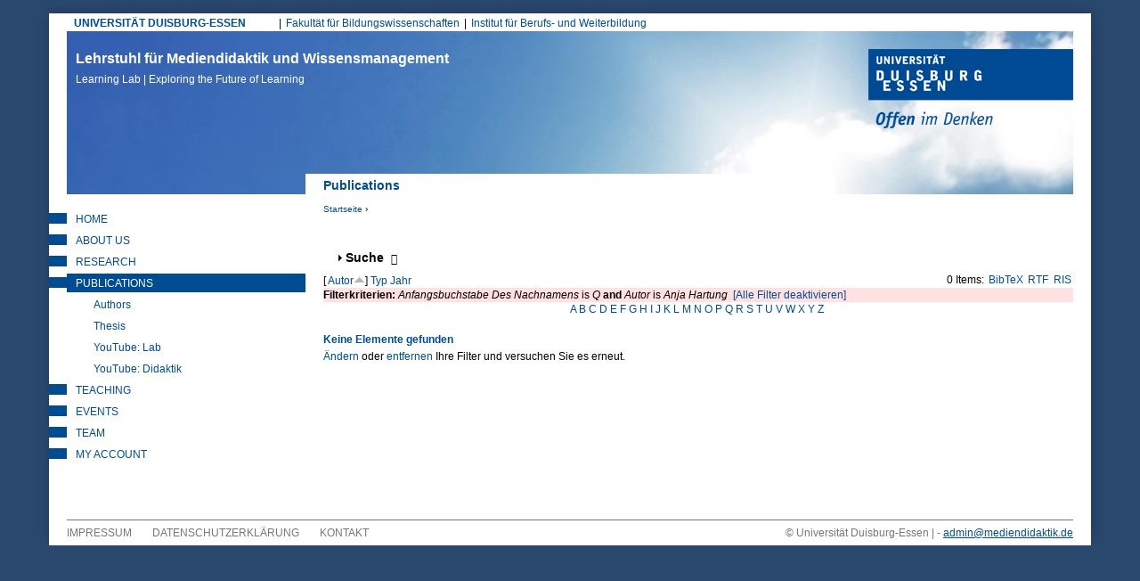

--- FILE ---
content_type: text/html; charset=utf-8
request_url: https://learninglab.uni-due.de/biblio?page=2&s=author&f%5Bag%5D=Q&f%5Bauthor%5D=961&o=asc
body_size: 21603
content:
<!DOCTYPE html PUBLIC "-//W3C//DTD XHTML+RDFa 1.0//EN"
  "http://www.w3.org/MarkUp/DTD/xhtml-rdfa-1.dtd">
<html xmlns="http://www.w3.org/1999/xhtml" xml:lang="de" version="XHTML+RDFa 1.0" dir="ltr"
  xmlns:content="http://purl.org/rss/1.0/modules/content/"
  xmlns:dc="http://purl.org/dc/terms/"
  xmlns:foaf="http://xmlns.com/foaf/0.1/"
  xmlns:og="http://ogp.me/ns#"
  xmlns:rdfs="http://www.w3.org/2000/01/rdf-schema#"
  xmlns:sioc="http://rdfs.org/sioc/ns#"
  xmlns:sioct="http://rdfs.org/sioc/types#"
  xmlns:skos="http://www.w3.org/2004/02/skos/core#"
  xmlns:xsd="http://www.w3.org/2001/XMLSchema#">

<head profile="http://www.w3.org/1999/xhtml/vocab">
  <meta http-equiv="Content-Type" content="text/html; charset=utf-8" />
<meta name="google-site-verification" content="lgtCJnNvMTHsMpssJ6YENjSYgcMFmVrgNWIrAIn0hPE" />
<meta name="author" content="Universitaet Duisburg-Essen, LearningLab" />
<meta name="keywords" content="elearning, e-learning, blended learning, didaktik, mediendidaktik, online-campus, online-lernen, fernstudium, leadership, lerninnovation" />
<meta name="robots" content="noarchive" />
<meta name="Generator" content="Drupal 7 (http://drupal.org)" />
<link rel="shortcut icon" href="https://learninglab.uni-due.de/profiles/medida/themes/ude/favicon.ico" type="image/vnd.microsoft.icon" />
<link rel="apple-touch-icon" sizes="180x180" href="/profiles/medida/themes/ude/favicon/apple-touch-icon.png" />
<link rel="icon" type="image/png" sizes="32x32" href="/profiles/medida/themes/ude/favicon/favicon-32x32.png" />
<link rel="icon" type="image/png" sizes="16x16" href="/profiles/medida/themes/ude/favicon/favicon-16x16.png" />
<meta name="msapplication-TileColor" content="#2a486e" />
<meta name="msapplication-TileImage" content="/profiles/medida/themes/ude/favicon/ms-icon-144x144.png" />
<meta name="theme-color" content="#2a486e" />
<meta name="MobileOptimized" content="width" />
<meta name="mobile-web-app-capable" content="yes" />
<meta name="apple-mobile-web-app-capable" content="yes" />
<meta name="HandheldFriendly" content="true" />
<meta name="viewport" content="width=device-width, initial-scale=1" />
<meta name="msapplication-config" content="/browserconfig.xml" />
<link rel="manifest" href="/profiles/medida/themes/ude/manifest.json" />
<link rel="mask-icon" href="/profiles/medida/themes/ude/favicon/safari-pinned-tab.svg" color="#2a486e" />
  <title>Publications  | Lehrstuhl für Mediendidaktik und Wissensmanagement</title>
  <link type="text/css" rel="stylesheet" href="https://learninglab.uni-due.de/sites/default/files/css/css_xE-rWrJf-fncB6ztZfd2huxqgxu4WO-qwma6Xer30m4.css" media="all" />
<link type="text/css" rel="stylesheet" href="https://learninglab.uni-due.de/sites/default/files/css/css_sHQgtxT1djmNYacaCnmdAxfbl9ToFuEURA8TLxrdyO8.css" media="all" />
<link type="text/css" rel="stylesheet" href="https://learninglab.uni-due.de/sites/default/files/css/css_FwTMR6Ps4FQTBOoThD80l2HwLewIuUVrIquU9GrqZqE.css" media="all" />
<link type="text/css" rel="stylesheet" href="https://learninglab.uni-due.de/sites/default/files/css/css_b-Oxe_wJeUHlQ0GvAr5Qt5sKoIm6DPqnH9SJDUZhSrU.css" media="all" />
<link type="text/css" rel="stylesheet" href="https://learninglab.uni-due.de/sites/default/files/css/css_z6EMdTncpXFruSo0agaMfTQdwQatOqj-oxTjORPvU00.css" media="print" />

<!--[if lte IE 7]>
<link type="text/css" rel="stylesheet" href="https://learninglab.uni-due.de/sites/default/files/css/css_B6fUHSjVyR6KRc_nLW1tK2G-r4gOSsQu6LaMuQ-5Pzk.css" media="all" />
<![endif]-->

<!--[if lte IE 6]>
<link type="text/css" rel="stylesheet" href="https://learninglab.uni-due.de/sites/default/files/css/css_Cvp3Uz5pzr-68pp5kT-TNFpx7Vrad1AwuINqBnquuzw.css" media="all" />
<![endif]-->
  <script type="text/javascript" src="https://learninglab.uni-due.de/sites/default/files/js/js_pTA6geK2jzzMJqLhqHk0rrD9u1vN1P1J_BC-7zCbIbM.js"></script>
<script type="text/javascript" src="https://learninglab.uni-due.de/sites/default/files/js/js_KCd8rbJYUruV1tRJnh4um34UYvyhlrSVCPR1jNko2h8.js"></script>
<script type="text/javascript" src="https://learninglab.uni-due.de/sites/default/files/js/js_h5rDSYLnUp7HzINNWPhx1g9twKqDHrb1whIv5RTuXJk.js"></script>
<script type="text/javascript" src="https://learninglab.uni-due.de/sites/default/files/js/js_QmfcR6WZnD-8fwa5NvJRkmkL-CWW2C5w7Obd02xWB-c.js"></script>
<script type="text/javascript" src="https://learninglab.uni-due.de/sites/default/files/js/js_LHOURbGRYHFJlQQa5pwHxsPF4cXX9Cahs9xcNqHV4Ns.js"></script>
<script type="text/javascript">
<!--//--><![CDATA[//><!--
jQuery.extend(Drupal.settings, {"basePath":"\/","pathPrefix":"","setHasJsCookie":0,"ajaxPageState":{"theme":"ude","theme_token":"HxGuzlb7ngfgLkyYlW_Oprfybgwc3FyHz47-V-tVSx0","js":{"sites\/all\/modules\/jquery_update\/replace\/jquery\/1.10\/jquery.min.js":1,"misc\/jquery-extend-3.4.0.js":1,"misc\/jquery-html-prefilter-3.5.0-backport.js":1,"misc\/jquery.once.js":1,"misc\/drupal.js":1,"misc\/form.js":1,"profiles\/medida\/modules\/drowl_util_headroomjs\/drowl_util_headroomjs.js":1,"public:\/\/languages\/de_1N8wfU_lV56HnFKXvAIYUd_9C-WOxZwGD4DPgBiCWj0.js":1,"sites\/all\/libraries\/colorbox\/jquery.colorbox-min.js":1,"sites\/all\/modules\/colorbox\/js\/colorbox.js":1,"sites\/all\/modules\/colorbox\/styles\/default\/colorbox_style.js":1,"sites\/all\/modules\/colorbox\/js\/colorbox_load.js":1,"sites\/all\/modules\/colorbox\/js\/colorbox_inline.js":1,"profiles\/medida\/libraries\/headroomjs\/headroom.min.js":1,"profiles\/medida\/libraries\/headroomjs\/jQuery.headroom.min.js":1,"misc\/collapse.js":1,"profiles\/medida\/themes\/ude\/..\/..\/libraries\/jquery.matchheight.js\/dist\/jquery.matchHeight-min.js":1,"profiles\/medida\/themes\/ude\/js\/custom.functions.min.js":1,"profiles\/medida\/themes\/ude\/js\/custom.init.min.js":1},"css":{"modules\/system\/system.base.css":1,"modules\/system\/system.menus.css":1,"modules\/system\/system.messages.css":1,"modules\/system\/system.theme.css":1,"profiles\/medida\/modules\/drowl_util_headroomjs\/drowl_util_headroomjs.css":1,"modules\/aggregator\/aggregator.css":1,"modules\/book\/book.css":1,"sites\/all\/modules\/calendar\/css\/calendar_multiday.css":1,"modules\/comment\/comment.css":1,"sites\/all\/modules\/date\/date_repeat_field\/date_repeat_field.css":1,"modules\/field\/theme\/field.css":1,"modules\/node\/node.css":1,"modules\/search\/search.css":1,"modules\/user\/user.css":1,"profiles\/medida\/modules\/wrksreg_custom\/wrksreg_custom.css":1,"sites\/all\/modules\/views\/css\/views.css":1,"sites\/all\/modules\/ckeditor\/css\/ckeditor.css":1,"sites\/all\/modules\/media\/modules\/media_wysiwyg\/css\/media_wysiwyg.base.css":1,"sites\/all\/modules\/colorbox\/styles\/default\/colorbox_style.css":1,"sites\/all\/modules\/ctools\/css\/ctools.css":1,"sites\/all\/modules\/rate\/rate.css":1,"sites\/all\/modules\/biblio\/biblio.css":1,"profiles\/medida\/themes\/ude\/css\/html-reset.min.css":1,"profiles\/medida\/themes\/ude\/css\/wireframes.min.css":1,"profiles\/medida\/themes\/ude\/css\/layout.min.css":1,"profiles\/medida\/themes\/ude\/css\/objects.min.css":1,"profiles\/medida\/themes\/ude\/css\/page-backgrounds.min.css":1,"profiles\/medida\/themes\/ude\/css\/tabs.min.css":1,"profiles\/medida\/themes\/ude\/css\/pages.min.css":1,"profiles\/medida\/themes\/ude\/css\/blocks.min.css":1,"profiles\/medida\/themes\/ude\/css\/views-styles.min.css":1,"profiles\/medida\/themes\/ude\/css\/users.min.css":1,"profiles\/medida\/themes\/ude\/css\/nodes.min.css":1,"profiles\/medida\/themes\/ude\/css\/comments.min.css":1,"profiles\/medida\/themes\/ude\/css\/forms.min.css":1,"profiles\/medida\/themes\/ude\/css\/navigation.min.css":1,"profiles\/medida\/themes\/ude\/css\/fields.min.css":1,"profiles\/medida\/themes\/ude\/css\/webform.min.css":1,"profiles\/medida\/themes\/ude\/css\/print.min.css":1,"profiles\/medida\/themes\/ude\/css\/ie7.min.css":1,"profiles\/medida\/themes\/ude\/css\/ie6.min.css":1}},"colorbox":{"opacity":"0.85","current":"{current} von {total}","previous":"\u00ab Zur\u00fcck","next":"Weiter \u00bb","close":"Schlie\u00dfen","maxWidth":"98%","maxHeight":"98%","fixed":true,"mobiledetect":true,"mobiledevicewidth":"480px","file_public_path":"\/sites\/default\/files","specificPagesDefaultValue":"admin*\nimagebrowser*\nimg_assist*\nimce*\nnode\/add\/*\nnode\/*\/edit\nprint\/*\nprintpdf\/*\nsystem\/ajax\nsystem\/ajax\/*"},"drowl_util_headroomjs":{"module_path":"profiles\/medida\/modules\/drowl_util_headroomjs","drowl_util_headroomjs_triggering_element_selector":"#page","drowl_util_headroomjs_separate_region":1,"drowl_util_headroomjs_elements_to_clone_into":"","drowl_util_headroomjs_wrapper_classes":"","drowl_util_headroomjs_path_match_exclude":"admin\/*"},"urlIsAjaxTrusted":{"\/biblio?page=2\u0026s=author\u0026f%5Bag%5D=Q\u0026f%5Bauthor%5D=961\u0026o=asc":true}});
//--><!]]>
</script>
  <link rel="alternate" type="application/rss+xml" title="News from Duisburg Learning Lab (RSS 2.0)" href="http://mediendidaktik.uni-due.de/node/feed" />
</head>
<body class="html not-front not-logged-in one-sidebar sidebar-first page-biblio section-biblio clearfix" >
  <div id="skip-link">
    <a href="#main-menu" class="element-invisible element-focusable">Jump to Navigation</a>
  </div>
    
  <div id="drowl-headroom-wrapper" class="drowl-headroom-wrapper region region-drowl-headroom">
    <div class="region-inner">
    <div id="block-block-93" class="block block-block block--navbar-logo first odd">

      
  <div class="content">
    <a href="/"><img src="/system/files/ll-claim.png" width="350px" /></a>  </div>

</div><!-- /.block -->
<div id="block-block-95" class="block block-block last even">

      
  <div class="content">
    <button type="button" class="webks-offcanvas-trigger" aria-label="toggle menu">
  <span class="ico-seperate ico--menu"></span><span class="btn-label">Menü</span>
</button>  </div>

</div><!-- /.block -->
    </div>
  </div>


<div id="page-wrapper"><div id="page">

  <div id="page-top" class="clearfix">
    <div id="uni-due-link"><a href="http://www.uni-due.de" target="_blank">UNIVERSITÄT DUISBURG-ESSEN</a></div>
    	<h2 class="element-invisible">Hauptmenü</h2><ul id="main-menu" class="links inline clearfix"><li class="menu-7253 first"><a href="https://www.uni-due.de/biwi/" title="Website der Fakultät">Fakultät für Bildungswissenschaften</a></li>
<li class="menu-7255 last"><a href="https://www.uni-due.de/ibw/" title="">Institut für Berufs- und Weiterbildung</a></li>
</ul>      </div>


  <div id="header"><div class="section clearfix">

          <div id="name-and-slogan">
                  <div id="site-name">
            <a href="/" title="Startseite" rel="home">Lehrstuhl für Mediendidaktik und Wissensmanagement<br/><span>Learning Lab | Exploring the Future of Learning <span></a>
          </div>
              </div><!-- /#name-and-slogan -->
    
	    <div id="ude-logo"><a href="http://www.uni-due.de" target="_blank" title="Universität Duisburg-Essen"><img typeof="foaf:Image" src="https://learninglab.uni-due.de/profiles/medida/themes/ude/images/ude-logo.png" alt="Universität Duisburg-Essen" /></a></div>
  </div><!-- /.section -->

	<div id="page-title-wrapper" class="page-title-wrapper row">
    <div class="inner col-md-8 col-md-push-4 col-lg-9 col-lg-push-3">
  	                    <h1 class="title" id="page-title">Publications </h1>
                      </div>
	</div><!-- /#page-title -->

  </div><!-- /#header -->

  <div id="main-wrapper">
    <div id="main" class="row with-navigation">

    <div id="content" class="column col-md-8 col-md-push-4 col-lg-9 col-lg-push-3">

      <div class="section">
        <div class="breadcrumb"><h2 class="element-invisible">Sie sind hier</h2><a href="/">Startseite</a> › </div>        
        
        
                <a id="main-content"></a>

        
        
                          <div class="region region-content clearfix equal-height-container">
    <div id="block-system-main" class="block block-system first last odd">

      
  <div class="content">
    <div id="biblio-header" class="clear-block"><form action="/biblio?page=2&amp;s=author&amp;f%5Bag%5D=Q&amp;f%5Bauthor%5D=961&amp;o=asc" method="post" id="biblio-search-form" accept-charset="UTF-8"><div><fieldset class="collapsible collapsed form-wrapper" id="edit-search-form"><legend><span class="fieldset-legend">Suche</span></legend><div class="fieldset-wrapper"><div class="container-inline biblio-search clear-block"><div class="form-item form-type-textfield form-item-keys">
  <input type="text" id="edit-keys" name="keys" value="" size="25" maxlength="255" class="form-text" />
</div>
<input type="submit" id="edit-submit" name="op" value="find" class="form-submit" /></div><fieldset class="collapsible collapsed form-wrapper" id="edit-filters"><legend><span class="fieldset-legend">Nur Einträge anzeigen mit</span></legend><div class="fieldset-wrapper"><div class="exposed-filters"><div class="clearfix form-wrapper" id="edit-status"><div class="filters form-wrapper" id="edit-filters--2"><div class="form-item form-type-select form-item-author">
  <label for="edit-author">Autor </label>
 <select id="edit-author" name="author" class="form-select"><option value="any" selected="selected">alle</option><option value="517">Abel,  T</option><option value="2167">Abele, Stephan </option><option value="1927">Achenbach, Michaela </option><option value="2015">Ackeren-Mindl, van </option><option value="201">Adamus, Tanja </option><option value="851">Adelsberger,  H</option><option value="1909">Ahmad, Chirine </option><option value="1611">al., et </option><option value="923">Albert,  D</option><option value="2141">Alscher, Pascal </option><option value="1555">Ambos, Elizabeth </option><option value="1643">Anda, C. </option><option value="1497">Andrasch, Matthias </option><option value="1467">Andujar, Alberto </option><option value="1707">Angenent, Holger </option><option value="1883">Anselmann, Sebastian </option><option value="759">Apostolopoulos, Nicolas </option><option value="153">Appelt, Ralf </option><option value="1591">Aretz, Diane </option><option value="1195">Armbruster, A </option><option value="1681">Arnedillo-Sánchez, Inmaculada </option><option value="763">Arnold, Karl-Heinz </option><option value="2103">Arruda, Eucidio P.</option><option value="1245">Aßmann, Sandra </option><option value="1271">Attwell, G. </option><option value="777">Auferkorte-Michaelis, Nicole </option><option value="767">Axster, Felix </option><option value="1881">Bacca-Acosta, Jorge </option><option value="849">Bachmair, Ben </option><option value="1315">Baetge, Caroline </option><option value="893">Baethge,  M</option><option value="1221">Ballhausen, Thomas </option><option value="1219">Barberi, Alessandro </option><option value="641">Barron,  A E</option><option value="627">Bartoluzzi,  S</option><option value="1363">Bastians, Theo </option><option value="1625">Bauer, Rheinhard </option><option value="799">Baumgartner, Peter </option><option value="1069">Beausaert, Simon </option><option value="1615">Beck, Uwe </option><option value="1301">Beck, Eva-Maria </option><option value="1401">Becker, Sara </option><option value="1971">Becker, Christian </option><option value="1173">Becker, Jörg </option><option value="1915">Becker, Michael </option><option value="1357">Bedenlier, Svenja </option><option value="1545">Beinsteiner, Andreas </option><option value="1317">Bendelier, Svenja Mareike</option><option value="729">Berendt,  B</option><option value="1223">Berger, Christian </option><option value="911">Bernd, Müller-Hedrich </option><option value="1691">Bernhard-Skala, Christian </option><option value="1619">Bernhofer, Andreas </option><option value="623">Berroth,  R</option><option value="1105">Bertelsmann-Stiftung, Die </option><option value="1597">Bettinger, Patrick </option><option value="2067">Beyer, Steven </option><option value="107">Bienengräber-Killmann, Ute </option><option value="977">Biermann, Ralf </option><option value="935">Bigl, Benjamin </option><option value="1017">Bijlsma, Lex </option><option value="1109">Bischof, Lukus </option><option value="743">Blees, Ingo </option><option value="553">Bloh, Egon </option><option value="1323">Blümke, Christine </option><option value="843">BMBF, Projektträger Neue Medien Bildung Fachinformation +</option><option value="1869">Bodemer, Daniel </option><option value="1055">Bohle-Carbonell, Katerina </option><option value="1701">Bohndick, C. </option><option value="407">Bollen,  L</option><option value="1415">Bollmann, Alexander </option><option value="1693">Bolten, Ricarda </option><option value="2117">Bond, Melissa </option><option value="1523">Bond, Melissa </option><option value="1311">Borde, Theda </option><option value="91">Bormann, Mark </option><option value="1995">Bozkurt, Aras </option><option value="2113">Brägger, Gerold </option><option value="1531">Brandhofer, Gerhard </option><option value="2193">Brauch, Nicola </option><option value="111">Breiter, Andreas </option><option value="199">Bremer, Claudia </option><option value="1517">Bremm, Nina </option><option value="1557">Brew, Angela </option><option value="505">Brieden, Th. </option><option value="1339">Brinker, Tobina </option><option value="999">Brombach, Guido </option><option value="2051">Brüggeman, Thomas </option><option value="585">Bubenzer,  A</option><option value="1061">Buchem, Ilona </option><option value="2145">Büching, Corinna </option><option value="1461">Buchner, Josef </option><option value="3">Bündgens-Kosten, Judith </option><option value="1359">Buntins, Katja </option><option value="1633">Bürki, Rolf </option><option value="1407">Caeiro, Sandra </option><option value="701">Cappelørn, Niels Jørgen </option><option value="1165">Carl, Oskar </option><option value="1675">Carlos, Alario-Hoyosm </option><option value="1325">Cendon, Eva </option><option value="2037">Chan, Carol </option><option value="1575">Chen, W. </option><option value="2033">Chinn, Clark </option><option value="1439">Chova, Gómez </option><option value="2173">Christ, Alexander </option><option value="1483">Chwalek, Sarah </option><option value="873">Ciupke, Paul </option><option value="521">Close,  C</option><option value="2031">Clouet, Richard </option><option value="1131">Cohen, Nadia </option><option value="2125">Conrad, D. </option><option value="1237">Cornelissen, Frank </option><option value="2083">Cramer, Colin </option><option value="2181">Cufuna, Delsa </option><option value="1235">Daly, Alan </option><option value="1897">Deibl, Ines </option><option value="1559">Deicke, Wolfgang </option><option value="1735">Dengel, Andreas </option><option value="1829">Dennen, Vanessa </option><option value="2049">Dennerlein, Sebastian M.</option><option value="1831">Dickson-Deane, Camille </option><option value="823">Dieckmann, Bernhard </option><option value="1741">Diekmann, Daniel </option><option value="449">Diepold, Peter </option><option value="1411">Disterheft, Antje </option><option value="749">Dittler, Ullrich </option><option value="113">Doebeli Honegger, Beat </option><option value="1673">Donat, Sophia </option><option value="1327">Donner, Noemi </option><option value="1743">Drachsler, Hendrik </option><option value="301">Dreer, Silvia </option><option value="1779">Dreher, Vincent Woyames</option><option value="1519">Düttmann, Tobias </option><option value="1111">Ebert-Steinhübel, Anja </option><option value="739">Ebner, Martin </option><option value="1389">Eckhoff, David </option><option value="385">Ehlert, Holger </option><option value="47">Eickelmann, Birgit </option><option value="455">Eicker,  S</option><option value="1955">Eilert, Lisa </option><option value="609">Elen, Jan </option><option value="1329">Elsholz, Uwe </option><option value="1025">El_Makhoukhi, Asmaa </option><option value="1263">El_Makhoukhi, A. </option><option value="1469">Endberg, Manuela </option><option value="1997">Engel, Juliane </option><option value="93">Engelhardt, Nicole </option><option value="415">Engert,  S</option><option value="801">Engert, Steffi </option><option value="1637">Erlemann, Jennifer </option><option value="359">Euler, Dieter </option><option value="841">Euler, Dieter. </option><option value="2075">Evangelou, Dominik </option><option value="881">Falk, Juliane </option><option value="1885">Faßhauer, Uwe </option><option value="855">Fatke, Richard </option><option value="541">Faulenbach, Bernd </option><option value="295">Faulstich, Peter </option><option value="785">Faulstich-Wieland, Hannelore </option><option value="705">Fauth, Søren R</option><option value="1391">Feldner, Denise </option><option value="1075">Fetzer, Janina </option><option value="973">Fileccia, Marco </option><option value="1405">Filho, Walter Leal</option><option value="5">Filsecker, Michael </option><option value="1217">Fischer, Christian </option><option value="1421">Fischer, J. </option><option value="279">Fischer, Stefan </option><option value="1665">Fischer, Julian Alexander</option><option value="779">Fitzek, Ingrid </option><option value="1941">Fleischer, T. </option><option value="1687">Frankenberger, F.</option><option value="1533">Freisleben-Teutscher, Christian </option><option value="519">Friedrich,  T</option><option value="735">Friedrich, Steffen </option><option value="995">Friesen, Norm </option><option value="1041">Fröhlich, Dominik </option><option value="1485">Fröhlich, Sonja </option><option value="979">Fromme, Johannes </option><option value="1817">Fuhrmann, Michaela </option><option value="1393">Gageik, Lisa </option><option value="797">Gaiser, Birgit </option><option value="1277">Gaiser, B. </option><option value="1871">Galli, Dominique </option><option value="629">Gammack,  J</option><option value="753">Ganguin, Sonja </option><option value="781">Gapski, Harald </option><option value="2029">García-Sánchez, Soraya </option><option value="1585">Garsdahl, Jesper </option><option value="1515">Garzi, Manuel </option><option value="1917">Gaspard, Hanna </option><option value="173">Gavaldón, Guillermina </option><option value="1833">Ge, Xun </option><option value="693">Gehrke, Gernot </option><option value="795">Geißler, Harald </option><option value="593">Geißler,  H</option><option value="731">Geißler, Heiner </option><option value="901">Geissler,  K A</option><option value="95">Getto, Barbara </option><option value="1953">Giesmann, Marc </option><option value="1057">Gijselaers, Wim </option><option value="2077">Gittinger, Micha </option><option value="1745">Gloerfeld, Christina </option><option value="1011">Glott, Ruediger </option><option value="2017">Göbel, Kerstin </option><option value="177">Göcks, Markus </option><option value="2065">Gogolin, Ingrid </option><option value="737">Gonerko-Frej, Anna </option><option value="599">Gorhan,  E</option><option value="839">Grabe, Wanda </option><option value="663">Grabowski, Sabine </option><option value="967">Graf, Silke </option><option value="2147">Granas, Bastian </option><option value="261">Gräßer, Lars </option><option value="717">Grell,  P</option><option value="161">Grell, Heinz </option><option value="53">Grell, Petra </option><option value="745">Griesbaum, Joachim </option><option value="861">Grimm, Rüdiger </option><option value="1171">Gronau, Norbert </option><option value="1503">Groß, Matthias </option><option value="607">Gros, Begonia </option><option value="31">Gross, Friederike </option><option value="1035">Gruber, Hans </option><option value="323">Gruber, Simone </option><option value="1621">Gruber, Hubert </option><option value="2097">Grünberger, Nina </option><option value="1481">Gruszka, Piotr </option><option value="1819">Güdler, Jürgen </option><option value="1973">Gundermann, Angelika </option><option value="905">Günther,  J</option><option value="507">Gutschow, Katrin </option><option value="559">Guttmann, Joachim </option><option value="691">Haake, Jörg </option><option value="837">Haake,  J</option><option value="1863">Haase, Tina </option><option value="1561">Haberstroh, Susanne </option><option value="1807">Habig, Sebastian </option><option value="1473">Hafer, Jörg </option><option value="605">Hagedorn,  F</option><option value="1013">Hagemann, Petra </option><option value="1865">Hagenhofer, Thomas </option><option value="1975">Hähn, Katharina </option><option value="755">Hai-Jew, Shalin </option><option value="2105">Händel, Marion </option><option value="1623">Handle-Pfeiffer, Daniel </option><option value="15">Hanft, Anke </option><option value="265">Hansen, Holger </option><option value="1567">Hao, T. </option><option value="1343">Harris-Huemmert, Susan </option><option value="961">Hartung, Anja </option><option value="351">Hasanbegovic, Jasmina </option><option value="1471">Hasselkuß, Marco </option><option value="1161">Hayit, Darya </option><option value="989">Hebbel-Seeger, Andreas </option><option value="1769">Heck, Tamara </option><option value="1589">Heidkamp-Kergel, Birte </option><option value="1813">Heinemann, Anna </option><option value="1261">Heinen, R. </option><option value="43">Heinen, Richard </option><option value="909">Heinrich, Maack </option><option value="1239">Heinrich, Sandrina </option><option value="1169">Heinrichs, Sandrina </option><option value="947">Heiß, Hans-Ulrich </option><option value="811">Hellberg von, Philipp </option><option value="2107">Heller, Ilke </option><option value="1065">Helmstedt, Cornelia </option><option value="2139">Heppt, Birigit </option><option value="915">Herbig,  M</option><option value="277">Herczeg, Michael </option><option value="1399">Herrlinger, Simone </option><option value="883">Herzig, Bardo </option><option value="1279">Hesse, F. </option><option value="315">Hesse, Friedrich W</option><option value="273">Heyligers, Katharina </option><option value="35">Hickey,  D T</option><option value="1773">Hiebl, Johannes </option><option value="1139">Highton, Melissa </option><option value="1891">Hilger, Judith </option><option value="2089">Himpsl-Guntermann, Klaus </option><option value="1381">Hintze, Patrik </option><option value="1125">Hirschmann, Doris </option><option value="1033">Hirschmann, Markus </option><option value="965">Hobohm, Hans-Christoph </option><option value="225">Hoffmann, Harriet </option><option value="193">Hoffmann, Bernward </option><option value="889">Hoffmann, Hilmar </option><option value="925">Hofhues, Sandra </option><option value="1537">Höfler, Elke </option><option value="1859">Hofmann, Martin </option><option value="815">Hohenstein,  A</option><option value="789">Hohenstein, Andreas </option><option value="1299">Hollweg, Wibke </option><option value="75">Hölterhof, Tobias </option><option value="2087">Holub, Barbara </option><option value="1387">Holze, Jens </option><option value="1141">Hood, Nina </option><option value="183">Hoppe, Ulrich </option><option value="409">Hoppe,  U</option><option value="787">Hornung-Prähauser, Veronika </option><option value="567">Horsmann, Sven </option><option value="819">Horst, Christoph </option><option value="1569">Hsu, TC </option><option value="699">Hug, Theo </option><option value="309">Hugger, Kai-Uwe </option><option value="703">Hühn, Lore </option><option value="2043">Ifenthaler, Dirk </option><option value="1795">Ifenthaler, Dirk </option><option value="1759">Iffenthaler, Dirk </option><option value="1341">Ilg, Karin </option><option value="1977">Irle, Gabrile </option><option value="2071">Isaías, P. </option><option value="1825">Isaías, Pedro </option><option value="2179">Isaías, P. </option><option value="783">Issing, Ludwig J</option><option value="237">Jäger, Jens </option><option value="105">Jancke, Herbert </option><option value="1331">Jandrich, Annabelle </option><option value="2131">Janssen, Inse </option><option value="579">Jechle, Thomas </option><option value="1613">Jeghiazaryan, Arkadi </option><option value="543">Jelich, Franz-Josef </option><option value="1729">Jeremias, Peter-Michael </option><option value="907">Jost, Goller </option><option value="1937">Junge, Thorsten </option><option value="827">Kahler, Helge </option><option value="1225">Kaiser-Müller, Katharina </option><option value="355">Kälin, Sieglinde </option><option value="263">Kaliva, Elisabeth </option><option value="2039">Kalo, Yeal </option><option value="291">Kalz, Marco </option><option value="887">Kammerl, Rudolf </option><option value="2101">Kaninski, Lilly </option><option value="1765">Karapano, M. </option><option value="1803">Karapanos, Marios </option><option value="1801">Karapanos, M. </option><option value="969">Karpa, Dietrich </option><option value="847">Kaule, Giselher </option><option value="319">Keil, Reinhard </option><option value="381">Keil-Slawik, Reinhard </option><option value="1645">Keller, C. </option><option value="1929">Keller, Carolin </option><option value="1853">Kelly, Kathrin </option><option value="809">Kempter, Guido </option><option value="1583">Kergel, David </option><option value="565">Kerres, Andrea </option><option value="1265">Kerres, Michael </option><option value="1137">Khenkitisak, Phoutsada </option><option value="1511">Kieberl, Lene </option><option value="1385">Kiefer, Florian </option><option value="121">Kienle, Andrea </option><option value="281">Kindsmüller, Martin Ch. </option><option value="577">Kindt, Michael </option><option value="1999">Kirner, Lara </option><option value="2013">Klar, Maria </option><option value="643">Klimsa,  H</option><option value="299">Klimsa, Paul </option><option value="1933">Knaus, Thomas </option><option value="2153">Knutzen, Kathrin </option><option value="1113">Knutzen, Sönke </option><option value="1719">Kobzare, Nikola </option><option value="431">Kohl,  K</option><option value="833">Kohl, Kerstin </option><option value="1501">Kohls, Christian </option><option value="2161">Kohlus, Alexander </option><option value="1695">Koller, Julia </option><option value="1145">König, Kirsten </option><option value="2085">König, Johannes </option><option value="1721">König, Lelia </option><option value="869">König, Wolfgang </option><option value="399">Kopp, Michael </option><option value="1595">Koppel, Ilka </option><option value="1979">Koschorreck, Jan </option><option value="1347">Köster, Annamaria </option><option value="325">Köster, Anette </option><option value="501">Kramer,  B</option><option value="771">Krämer, Nicole C</option><option value="1319">Kramer, Carina </option><option value="1309">Kraus, Elke </option><option value="1199">Kravcik, Milos </option><option value="457">Krcmar,  H</option><option value="2189">Krebs, Rebecca </option><option value="741">Kresse, Manfred </option><option value="2155">Kreuzberger, Gunther </option><option value="1867">Krüger, Jule </option><option value="859">Kruse, Elke </option><option value="1115">Krzywinski, Nora </option><option value="1669">Kubsch, Marcus </option><option value="481">Küchler, Uwe </option><option value="647">Küffner,  H</option><option value="1509">Kugler, Ralph </option><option value="483">Kuhl, Maria </option><option value="941">Kuhlen, Rainer </option><option value="1127">Kühnlenz, Axel </option><option value="631">Kuiper,  H</option><option value="1771">Kullmann, Sylvia </option><option value="213">Kunzendorf,  M</option><option value="271">Lahne, Melanie </option><option value="1875">Laing, Karen J. C.</option><option value="523">Lalyko,  V</option><option value="619">Landsberg,  G</option><option value="509">Langer, Stephan </option><option value="511">Laschewski,  T</option><option value="1919">Lauermann, Fani </option><option value="1367">Laumann, Daniel </option><option value="1419">Laumann, D. </option><option value="1755">Layer-Wagner, Thomas </option><option value="671">Lazarus-Mainka, Gerda </option><option value="1685">Leal Filho, W.</option><option value="525">Lebenstedt,  M</option><option value="1905">Leber, Jens </option><option value="2127">Lee, K. </option><option value="1777">Leeg, Tobias </option><option value="1563">Lehmann, Judith </option><option value="877">Lehmann, Burkhard </option><option value="1197">Leimeister, Jan Marco</option><option value="1379">Leonard, Jack </option><option value="2045">Leonhardt, Thiemo </option><option value="2109">Lermen, Markus </option><option value="1529">Lesk, Susanne </option><option value="1437">Liebscher, J. </option><option value="1715">Liftenegger, Mario </option><option value="2123">Lim, D. </option><option value="335">Lindner, Martin </option><option value="1099">Littlejohn, Allison </option><option value="723">Littleton,  K</option><option value="2027">Lock, Jennifer </option><option value="1913">Lorenz, Ramona </option><option value="1901">Lucke, Ulrike </option><option value="1455">Lucke, Ulricke </option><option value="289">Luckmann, Michaela </option><option value="871">Luczak, Holger </option><option value="317">Lütke-Entrup, Monika </option><option value="1775">Lütz, Susanne </option><option value="803">Mac Labhrainn, Lain </option><option value="2025">MacDowell, Paula </option><option value="527">Machanek,  A</option><option value="895">Mahringer,  M -L</option><option value="1295">Mai, Andreas </option><option value="167">Maier, Ronald </option><option value="87">Mandl, Thomas </option><option value="227">Mansmann, Veronika </option><option value="633">Mansour,  W</option><option value="1939">Maresch, G. </option><option value="1053">Margaryan, Anoush </option><option value="1493">Margraf, Jürgen </option><option value="1947">Marín, Victoria I.</option><option value="2149">Marnitz, Melina </option><option value="1441">Martínez, López </option><option value="1133">Massar, Tamara </option><option value="1475">Mauch, Martina </option><option value="1429">Maurer, C. </option><option value="857">Mayer, Horst Otto </option><option value="2175">Mayer, Tanja </option><option value="1153">Mayrberger, Kerstin </option><option value="345">McDonald Legg, Christina </option><option value="1911">McElvany, Nele </option><option value="1143">McGill, Lou </option><option value="727">Meister, Dorothee </option><option value="2057">Meneghinello, Lara </option><option value="529">Menz,  C</option><option value="473">Merkens, Hans </option><option value="611">Merriënboer, Jeroen </option><option value="1935">Merz, Olga </option><option value="69">Metz, Maren </option><option value="747">Meyer, Torsten </option><option value="1879">Meyran-Martinez, Celine </option><option value="1553">Mieg, Harald A.</option><option value="2191">Mierwald, Marcel </option><option value="1201">Mikroyannidis, Alexander </option><option value="1951">Milin, Sascha </option><option value="821">Miller, Damian </option><option value="1549">Missomelius, Petra </option><option value="1297">Mitterauer, Lukas </option><option value="2091">Mittlböck, Katharina </option><option value="1049">Moolenaar, Nienke </option><option value="1247">Moormann, Peter </option><option value="1841">Morisse, Karsten </option><option value="1333">Mörth, Anita </option><option value="49">Moser, Heinz </option><option value="713">Moser,  H</option><option value="1081">Mulder, Regina H.</option><option value="2183">Mulders, Miriam </option><option value="1449">Mulders, Miriam </option><option value="1843">Müller, Claude </option><option value="445">Müller, Mark </option><option value="1117">Müller, Wilfried </option><option value="1639">Müller-Werder, Claude </option><option value="1149">Münk, Dieter </option><option value="1835">Murthy, Sahana </option><option value="2093">Musilek-Hofer, Monika </option><option value="405">Nattland,  A</option><option value="55">Nattland, Axel </option><option value="1839">Neiske, Iris </option><option value="1887">Neper, Hannes Helmut</option><option value="1283">Netz, G. </option><option value="1373">Neumann, Knut </option><option value="865">Neuß, Norbert </option><option value="1409">Nicolau, Paula </option><option value="1981">Nieding, Iris </option><option value="791">Niesenhaus, Jörg </option><option value="715">Niesyto,  H</option><option value="1249">Nimmerfall, Karina </option><option value="897">Nispel,  A</option><option value="1009">Notten, Ad </option><option value="427">Nübel,  I</option><option value="1723">Oberreiter, Sebastian </option><option value="495">Oberweis, Andreas </option><option value="1499">Oevel, Gudrun </option><option value="65">Ojstersek, Nadine </option><option value="1873">Otrel-Cass, Katrin </option><option value="891">Ottmann,  T</option><option value="1403">Otto, Daniel </option><option value="1203">Pammer, Viktoria </option><option value="1021">Papadopoulos, Pantelis M.</option><option value="1751">Paraschivoiu, Irina </option><option value="513">Pascher,  U</option><option value="2053">Pasternack, Peer </option><option value="1587">Paulsen, Michael </option><option value="459">Pawlowski,  J M</option><option value="1119">Peetz, Angela </option><option value="397">Pellert, Ada </option><option value="1783">Pengel, Norbert </option><option value="1767">Pengel, N. </option><option value="949">Pepper, Peter </option><option value="2059">Peters, Louis </option><option value="1709">Petri, Jörg </option><option value="845">Petschenka, Anke </option><option value="1651">Pfänder, Peter </option><option value="1785">Pfannstiel, Mario A.</option><option value="1313">Pfau, Wolfgang </option><option value="829">Pfeffer, Thomas </option><option value="81">Pimmer, Christoph </option><option value="1809">Pirker, Viera </option><option value="1739">Pirker, Johanna </option><option value="1811">Pišonić, Klara </option><option value="515">Platen,  P</option><option value="1757">Plessl, Martin </option><option value="921">Ploeg,  H M</option><option value="461">Pohl,  K</option><option value="1345">Pohlenz, Philipp </option><option value="1821">Pohlenz, Phillip </option><option value="1565">Popescu, E. </option><option value="1753">Praxmarer, Robert </option><option value="689">Preussler, Annabell </option><option value="1205">Prilla, Michael </option><option value="2129">Prinsloo, Paul </option><option value="77">Pullich, Leif </option><option value="775">Pütten von der, Astrid M</option><option value="1521">Racherbäumer, Kathrin </option><option value="2151">Rahner, Lara </option><option value="1961">Raiser, Peter </option><option value="497">Rannenberg, Kai </option><option value="1983">Ratermann-Busse, Monique </option><option value="1077">Raufelder, Diana </option><option value="1377">Reardon, Martin </option><option value="673">Reck,  S</option><option value="1029">Rehm, Martin </option><option value="545">Reichling, Norbert </option><option value="339">Reimann, Gabi </option><option value="2009">Reimer, Joana </option><option value="903">Reinartz,  M</option><option value="7">Reinders, Hayo </option><option value="991">Reiners, Torsten </option><option value="813">Reinhard, Ulrike </option><option value="971">Reinmann, Gabi </option><option value="1725">Reiter, Stefan </option><option value="1727">Resch, Bernd </option><option value="917">Reulecke,  W</option><option value="1815">Rhein, Rüdiger </option><option value="913">Rheinhardt,  G</option><option value="1837">Richardson, Jennifer C.</option><option value="1037">Rienties, Bart </option><option value="1647">Rittberger, M. </option><option value="997">Rittberger, Marc </option><option value="1551">Rizzolli, Michaela </option><option value="1543">Rodgers, Paul </option><option value="1677">Rodríguez-Triana, María </option><option value="123">Rohland, Holger </option><option value="1697">Rohs, Matthias </option><option value="983">Rohs, Mandy </option><option value="2115">Rolff, Hans-Günter </option><option value="463">Rombach,  D</option><option value="2019">Ropohl, Mathias </option><option value="649">Rosemann,  B</option><option value="1397">Rothland, Martin </option><option value="329">Rottmann, Joachim </option><option value="1121">Röwert, Ronny </option><option value="503">Rudorf,  F</option><option value="179">Rühl, Paul </option><option value="1593">Rummler, Klaus </option><option value="1861">Rüter, Martina </option><option value="1689">Salvia, A.L.</option><option value="2133">Sämisch, Anna </option><option value="2069">Sampson, D.G. </option><option value="1793">Sampson, Demetrios G.</option><option value="2177">Sampson, D. G.</option><option value="2003">Sander, Pia </option><option value="1417">Sander, Kirsten </option><option value="1181">Sander, Pia C.</option><option value="29">Sander, Uwe </option><option value="219">Sandfuchs, Uwe </option><option value="757">Saum, Tobias </option><option value="635">Scandura,  A</option><option value="39">Scanlon,  E</option><option value="1965">Schäfer, Ingo </option><option value="1849">Schäfer, Caterina </option><option value="993">Schäffer, Dennis </option><option value="1513">Schallert, Stefanie </option><option value="1023">Scharnberg, Gianna </option><option value="1959">Scharnberg, Gianna </option><option value="1487">Schaumburg, Svenja </option><option value="1679">Scheffel, Maren </option><option value="2063">Scheiter, Katharina </option><option value="2079">Scherrer, Marcel </option><option value="79">Schiefner, Mandy </option><option value="21">Schiefner-Rohs, Mandy </option><option value="1259">Schindler, C. </option><option value="1107">Schindler, Christoph </option><option value="1123">Schlass, Bettina </option><option value="2073">Schleiss, Johannes </option><option value="987">Schlenker, Lars </option><option value="951">Schlinghoff, Holger </option><option value="2159">Schlünkes, Sebastian </option><option value="875">Schlüter, Anne </option><option value="1823">Schmidt, Jens-Uwe </option><option value="11">Schmidt, Andreas </option><option value="1749">Schmitz, Andrea </option><option value="2005">Schmitz, Andrea </option><option value="347">Schneckenberg, Dirk </option><option value="953">Schneider, Jörg </option><option value="1963">Schneider, Barbara </option><option value="531">Schneider,  S</option><option value="2055">Schneijderberg, Christian </option><option value="1527">Schön, Lutz-Helmut </option><option value="139">Schön, Sandra </option><option value="253">Schönborn, Annette </option><option value="637">Schöpf,  K</option><option value="959">Schorb, Bernd </option><option value="1489">Schöttes, Johanna </option><option value="1395">Schröder, Nadine </option><option value="181">Schroeder, Ulrik </option><option value="751">Schroeder,  U</option><option value="1157">Schuh, Günther </option><option value="1303">Schulenburg, Katrin </option><option value="321">Schulmeister, Rolf </option><option value="1129">Schulte, Jolika </option><option value="1083">Schulz, Susanne </option><option value="115">Schulz-Zander, Renate </option><option value="2047">Schumacher, Clara </option><option value="1477">Schumann, Marlen </option><option value="2187">Schuster, Corinna </option><option value="707">Schwab, Philipp </option><option value="127">Schwabe, Gerhard </option><option value="423">Schwabe,  G</option><option value="151">Schwalbe, Christina </option><option value="685">Schwarz,  R</option><option value="825">Schwarz, Christine </option><option value="679">Schwar­zer,  R</option><option value="863">Schweer, Marco </option><option value="761">Schwill, Andreas </option><option value="879">Schwuchow, Karlheinz </option><option value="793">Seehusen, Silke </option><option value="1043">Segers, Mien </option><option value="1015">Seibold, Balthas </option><option value="669">Seidel,  C</option><option value="2169">Seifried, Jürgen </option><option value="805">Seiler Schiedt, Eva </option><option value="2137">Sekerci, Bünyamin </option><option value="943">Semar, Wolfgang </option><option value="807">Sengstag, Christian </option><option value="333">Sesink, Werner </option><option value="361">Seufert, Sabine </option><option value="41">Sharples,  M</option><option value="239">Sicks, Kai Marcel </option><option value="2081">Siegel, Stefan </option><option value="1433">Siegmüller, Julia </option><option value="377">Simmel, Anja </option><option value="899">Simon, Hartmut </option><option value="395">Sindler, Alexandra </option><option value="1177">Sinz, Elmar </option><option value="773">Sobieraj, Sabrina </option><option value="99">Sokól, Malgorzata </option><option value="645">Sommer, Winfried </option><option value="1229">Sonderegger, Ruth </option><option value="1969">Sosna, Annette </option><option value="613">Spector, Michael </option><option value="681">Spielberger,  C D</option><option value="1845">Spörri, Sandra </option><option value="391">Stadtfeld, Peter </option><option value="2195">Stadtler, Marc </option><option value="1943">Stahl, A. </option><option value="251">Stahr, Ingeborg </option><option value="697">Stalder, Felix </option><option value="1019">Stamelos, Ioannis </option><option value="1899">Standl, Bernhard </option><option value="603">Stang,  R</option><option value="571">Stärk, Gerhard </option><option value="769">Stauff, Markus </option><option value="1957">Steinhaus, Tatjana </option><option value="1787">Steinhoff, Peter F.-J.</option><option value="1667">Steinmann, Tatjana </option><option value="1159">Stich, Volker </option><option value="155">Stieler, Florian </option><option value="937">Stoppe, Sebastian </option><option value="1321">Stöter, Joachim </option><option value="1653">Strasser, Thomas </option><option value="109">Stratmann, Jörg </option><option value="945">Strauch, Dietmar </option><option value="1193">Studer, T </option><option value="1903">Stürmer-Steinmann, Tatjana Katharina</option><option value="1005">Stüzl, Wolfgang </option><option value="1179">Suhl, Leena </option><option value="2185">Sühl-Strohmenger, Wilfried </option><option value="1231">Swertz, Christian </option><option value="63">Szczyrba,  B</option><option value="2035">Tan, Edna </option><option value="1895">Tatzgern, Markus </option><option value="1893">Tavangarian, D </option><option value="1413">Teixeira, António </option><option value="1573">Temperini, M </option><option value="1535">Tengler, Karin </option><option value="1189">Tennyson, R.D. </option><option value="1627">Thillosoen, Anne </option><option value="1251">Thomann, Mirjam </option><option value="1073">Tillack, Carina </option><option value="2143">Tödt, Katja </option><option value="589">Tomek,  I</option><option value="1443">Torres, Candel </option><option value="2011">Träg, Kristian H.</option><option value="469">Treichel, Dietmar </option><option value="1305">Trock, Silke </option><option value="2023">Trültzsch-Wijnen, Christine </option><option value="1233">Trültzsch-Wijnen, Christine W.</option><option value="1063">Tur, Gemma </option><option value="1273">Tur, G. </option><option value="1855">Tüshaus, Ludger </option><option value="1209">Ullmann, Daniel T.</option><option value="985">Unger, Alexander </option><option value="1459">Unterholzer, Thomas </option><option value="1167">van Ackeren, Isabell </option><option value="1071">van de Laar, Mindel </option><option value="1047">van den Bossche, Piet </option><option value="1185">van der Pal, Jelke </option><option value="1931">van der Ploeg, H.M.. </option><option value="1183">van Doorn, Robert R. A.</option><option value="1051">Van Petegem, Peter </option><option value="2121">van Troy, P.J. Slater</option><option value="1045">Van Waes, Sara </option><option value="2095">Varelija-Gerber, Andrea </option><option value="2165">Velten, Stefanie </option><option value="2135">Vens-Cappell, Viola </option><option value="981">Verständig, Dan </option><option value="1059">Verstegen, Daniëlle </option><option value="23">Vervenne, Marcel </option><option value="2163">Vogel, Wolfgang </option><option value="1629">Volk, Benno </option><option value="1031">von Gross, Frederike </option><option value="2021">von Kotzebue, Lena </option><option value="2157">von Querfurth, Sarah </option><option value="1215">Vonarx, Anne </option><option value="195">Voß, Britta </option><option value="59">Voss,  H -P</option><option value="1335">Wachendorf, Nina Maria</option><option value="1375">Waffner, Bettina </option><option value="885">Wagner, Erwin </option><option value="1699">Wahl, Johannes </option><option value="765">Walber, Markus </option><option value="1151">Walter, Marcel </option><option value="1631">Wannemacher, Klaus </option><option value="1479">Wannemueller, Andre </option><option value="2171">Warwas, Julia </option><option value="1079">Watzek, Verena </option><option value="831">Weckmann,  H -D</option><option value="117">Wedekind, Joachim </option><option value="975">Wefelnberg, Marianne </option><option value="591">Weiß,  R</option><option value="1451">Weise, Matthias </option><option value="1465">Weißenböck, Julia </option><option value="733">Welling, Stefan </option><option value="1371">Wenderoth, Dirk </option><option value="1857">Wendt, Johannes </option><option value="1649">Werder, Claude Müller</option><option value="1805">Weßnigk, Susanne </option><option value="129">Wessner, Martin </option><option value="25">Westrup, Dirk </option><option value="149">Wey-Han, Tan </option><option value="1337">Weyer, Eva </option><option value="221">Wiechmann, Jürgen </option><option value="1491">Wiederhold, Sonja </option><option value="1617">Wieland, Elisabeth </option><option value="561">Wienold, Kirsten </option><option value="1851">Wiesche, David </option><option value="1945">Wiesner, Christian </option><option value="305">Wilbers, Karl </option><option value="61">Wildt, Johannes </option><option value="17">Wilkesmann, Uwe </option><option value="1641">Wilmers, A. </option><option value="2001">Wilmers, Annika </option><option value="1925">Wilmers, Annika </option><option value="1889">Windelband, Lars </option><option value="1435">Winny, Steffen </option><option value="2007">Winther, Esther </option><option value="1505">Wirtz, Lena </option><option value="101">Witkowska, Joanna </option><option value="487">Witt, Claudia </option><option value="1599">Wolf, Karsten D.</option><option value="1877">Wolf, Janet </option><option value="1147">Wolff, Karola </option><option value="19">Wolff-Bendik, Karola </option><option value="1781">Wollersheim, Heinz-Werner </option><option value="89">Womser-Hacker, Christa </option><option value="535">Wouters,  E</option><option value="1747">Wrede, Silke E.</option><option value="657">Wrobel, Heike </option><option value="465">Wulf,  V</option><option value="2119">Xiao, J. </option><option value="1571">Xie, H. </option><option value="103">Zagratzki, Uwe </option><option value="1361">Zawacki-Richter, Olaf </option><option value="327">Zechlin, Lothar </option><option value="1761">Zellweger, Franziska </option><option value="1457">Zender, Raphael </option><option value="2041">Zender, Raphael </option><option value="1241">Zick, Mirco </option><option value="1187">Zijlstra, Fred R. H.</option><option value="1191">Zilahi-Szabó, Miklós Géza</option><option value="1711">Zimenkova, Tatiana </option><option value="1603">Zumbach, Jörg </option></select>
</div>
<div class="form-item form-type-select form-item-type">
  <label for="edit-type">Typ </label>
 <select id="edit-type" name="type" class="form-select"><option value="any" selected="selected">alle</option><option value="101">Book Chapter</option><option value="102">Journal Article</option><option value="103">Conference Paper</option><option value="106">Magazine Article</option><option value="104">Conference Proceedings</option><option value="100">Book</option><option value="107">Web Article</option><option value="109">Report</option><option value="135">Presentation</option><option value="121">Manuscript</option><option value="132">Website</option><option value="129">Miscellaneous</option><option value="113">Software</option><option value="108">Thesis</option></select>
</div>
<div class="form-item form-type-select form-item-term-id">
  <label for="edit-term-id">Begriff </label>
 <select id="edit-term-id" name="term_id" class="form-select"><option value="any" selected="selected">alle</option><option value=""> - </option><option value="465">Tags - 2.0</option><option value="2289">Tags - 3C-Model</option><option value="6251">Tags - 4C/ID-Modell</option><option value="2649">Tags - AG Erwachsenenbildung</option><option value="2645">Tags - AG Hochschule</option><option value="3161">Tags - AG Schule</option><option value="1209">Tags - Anreize</option><option value="5617">Tags - Arftificial Intelligence</option><option value="5455">Tags - Arts &amp; Humanities</option><option value="6117">Tags - Augemented Reality</option><option value="5053">Tags - Augmented Reality</option><option value="1811">Tags - Awareness</option><option value="327">Tags - berufliche Bildung</option><option value="819">Tags - Berufsbildung</option><option value="3815">Tags - best paper</option><option value="369">Tags - betriebliche Weiterbildung</option><option value="1704">Tags - Bibliometric Analysis</option><option value="6831">Tags - Bibliothek</option><option value="1847">Tags - Bildungsforschung</option><option value="6275">Tags - Bildungstheorie</option><option value="197">Tags - BYOD</option><option value="1359">Tags - Cases Study</option><option value="1441">Tags - Centrality</option><option value="6813">Tags - ChatGPT</option><option value="6139">Tags - climate change</option><option value="5315">Tags - Coding</option><option value="1599">Tags - cognitive dimension</option><option value="1353">Tags - Collaborative Learning</option><option value="1479">Tags - collaborative tagging system</option><option value="1349">Tags - Community of Learning</option><option value="5737">Tags - competence acquisition</option><option value="5589">Tags - Computer Science Education</option><option value="1589">Tags - computer supported collaborative learning</option><option value="1435">Tags - Content Analysis</option><option value="6055">Tags - Corona-Pandemie</option><option value="6049">Tags - Covid-19</option><option value="6611">Tags - Critical Review</option><option value="1809">Tags - Dashboard</option><option value="1223">Tags - DBR</option><option value="6193">Tags - DeLFI</option><option value="6147">Tags - Didaktik</option><option value="1357">Tags - Digital Education</option><option value="1619">Tags - Digitale Bildung</option><option value="1951">Tags - Digitale Hochschule</option><option value="4451">Tags - digitale Schulentwicklung</option><option value="1623">Tags - Digitalisierung</option><option value="1675">Tags - Digitalisierungsstrategie</option><option value="6127">Tags - Digitalisierungsstrategien</option><option value="1481">Tags - Doctoral Education</option><option value="169">Tags - Drupal</option><option value="1563">Tags - Dual Career</option><option value="71">Tags - E-Learning</option><option value="1629">Tags - E-Strategie</option><option value="511">Tags - E-University</option><option value="6859">Tags - educational science</option><option value="5449">Tags - Educational Technology</option><option value="1239">Tags - edutags</option><option value="1525">Tags - ego-network</option><option value="2451">Tags - Ehrenamt</option><option value="1587">Tags - emotional communication</option><option value="1729">Tags - emotions</option><option value="3811">Tags - Engagement</option><option value="1185">Tags - Erwachsenenbildung</option><option value="5187">Tags - exposure treatment</option><option value="447">Tags - foreign language teaching</option><option value="313">Tags - Forschung</option><option value="6613">Tags - Forschungssynthese</option><option value="6757">Tags - Forschungssynthesen</option><option value="241">Tags - Games</option><option value="6867">Tags - GenAI</option><option value="247">Tags - Gender</option><option value="5355">Tags - Gestaltungsempfehlungen</option><option value="6815">Tags - Google</option><option value="5189">Tags - group treatment</option><option value="5353">Tags - Grundbildung</option><option value="4583">Tags - HandLeVR</option><option value="1153">Tags - Handwerk</option><option value="5195">Tags - height phobia</option><option value="1433">Tags - Hierarchical Position</option><option value="1351">Tags - Hierarchical Positions</option><option value="1795">Tags - Hochschuldidaktik</option><option value="1545">Tags - Hochschule</option><option value="2895">Tags - Hochschule; Lehrinnovation</option><option value="6129">Tags - Hochschulen</option><option value="1213">Tags - Hochschulentwicklung</option><option value="6839">Tags - Hochschulforschung</option><option value="5549">Tags - Ilka Koppel</option><option value="1725">Tags - informal education</option><option value="1437">Tags - Informal Learning</option><option value="1035">Tags - Informatik</option><option value="1291">Tags - informational ecosystem</option><option value="1735">Tags - Informationskompetenz</option><option value="1965">Tags - Instructional Design</option><option value="6249">Tags - Instruktionsdesign</option><option value="2431">Tags - interdisciplinary</option><option value="6143">Tags - international relations</option><option value="6891">Tags - KI</option><option value="1243">Tags - Kierkegaard</option><option value="5547">Tags - Klaus Rummler</option><option value="4803">Tags - Kompetenzdiagnose</option><option value="6909">Tags - Kultur</option><option value="5457">Tags - Language learning</option><option value="5193">Tags - large-group one-session treatment</option><option value="1775">Tags - Leadership</option><option value="1807">Tags - Learning Analytics</option><option value="1331">Tags - Learning Communities</option><option value="191">Tags - lebenslanges Lernen</option><option value="427">Tags - Lehramt</option><option value="1835">Tags - Lehrerausbildung</option><option value="273">Tags - Lehrerbildung</option><option value="5313">Tags - LehrerInnenbildung</option><option value="5091">Tags - Leitfaden</option><option value="405">Tags - Lernen mit Medien</option><option value="201">Tags - Lerninfrastruktur</option><option value="1273">Tags - lifelong learning</option><option value="6809">Tags - LLM</option><option value="89">Tags - LMS</option><option value="1439">Tags - Longitudinal Analysis</option><option value="1565">Tags - longitudinal study</option><option value="1621">Tags - Medienbildung</option><option value="1229">Tags - Mediendidaktik</option><option value="317">Tags - Medienintegration</option><option value="1945">Tags - Medienkonzept</option><option value="4395">Tags - Metavorhaben</option><option value="6861">Tags - methodological approach</option><option value="1205">Tags - Mooc</option><option value="1211">Tags - Motivation</option><option value="941">Tags - Multi User Virtual Environment</option><option value="1701">Tags - multimethod approach</option><option value="6389">Tags - Nächste Gesellschaft</option><option value="1423">Tags - Network of Practice</option><option value="1187">Tags - OER</option><option value="4473">Tags - OER-Strategien</option><option value="5191">Tags - one-session treatment</option><option value="891">Tags - Online Communities</option><option value="1387">Tags - Online Learning</option><option value="617">Tags - open content</option><option value="1355">Tags - Open Education</option><option value="5835">Tags - Open Educational Resources</option><option value="439">Tags - Open Educational Ressources</option><option value="1415">Tags - organisationales Lernen</option><option value="2899">Tags - Organisationsentwicklung</option><option value="5553">Tags - Patrick Bettinger und Karsten D. Wolf</option><option value="5585">Tags - PCBuildAR</option><option value="279">Tags - Peer Education</option><option value="157">Tags - Peer-Education</option><option value="1571">Tags - Personalentwicklung an Hochschulen</option><option value="289">Tags - Phänomenologie</option><option value="1391">Tags - PhD Education</option><option value="171">Tags - Philosophie</option><option value="6271">Tags - Physik</option><option value="91">Tags - PLE</option><option value="6141">Tags - politics</option><option value="5311">Tags - Portfolio</option><option value="6651">Tags - postdigital</option><option value="5587">Tags - Präsentation</option><option value="6889">Tags - Problemlösen</option><option value="1601">Tags - professional development</option><option value="6837">Tags - Professionalisierung</option><option value="1813">Tags - Reflection</option><option value="6863">Tags - research synthesis</option><option value="6857">Tags - review type</option><option value="1371">Tags - Rezension</option><option value="5317">Tags - Robotic</option><option value="5551">Tags - Sandra Aßmann</option><option value="1">Tags - Schule</option><option value="199">Tags - Schulentwicklung</option><option value="4569">Tags - Schulnetzwerk</option><option value="799">Tags - Second Life</option><option value="1605">Tags - Self-Regulated Learning</option><option value="1737">Tags - semantic network analysis</option><option value="1569">Tags - semantic network anaylsis</option><option value="1710">Tags - sense of community</option><option value="931">Tags - Serious Games</option><option value="297">Tags - Social Bookmarking</option><option value="1489">Tags - social capital</option><option value="1259">Tags - social learning</option><option value="311">Tags - social media</option><option value="623">Tags - Social Network Analysis</option><option value="1491">Tags - social networking sites</option><option value="1727">Tags - social networks</option><option value="1708">Tags - social presence</option><option value="293">Tags - Social Software</option><option value="5811">Tags - SocialVR</option><option value="779">Tags - soziale Medien</option><option value="219">Tags - soziale Netzwerke</option><option value="5453">Tags - Student Engagement</option><option value="291">Tags - Sympathie</option><option value="5451">Tags - Systematic Review</option><option value="3651">Tags - Systematic Reviews</option><option value="1657">Tags - teacher development</option><option value="1393">Tags - Teacher Education</option><option value="1817">Tags - teacher professional development</option><option value="5583">Tags - tpack</option><option value="3165">Tags - Transfer</option><option value="235">Tags - Twitter</option><option value="1567">Tags - two-mode network</option><option value="1683">Tags - type of communication</option><option value="5715">Tags - Videokonferenz</option><option value="4533">Tags - Virtual Reality</option><option value="529">Tags - virtuell</option><option value="751">Tags - virtuelle Communities</option><option value="5815">Tags - virtuelle Konferenz</option><option value="1041">Tags - virtuelle Lernumgebung</option><option value="2287">Tags - visual analytics</option><option value="1203">Tags - Vorlesung</option><option value="4541">Tags - VR</option><option value="4581">Tags - VR-Lackierwerkstatt</option><option value="3">Tags - Weiterbildung</option><option value="879">Tags - Wiki</option><option value="387">Tags - Wikipedia</option><option value="99">Tags - Wissensgemeinschaft</option></select>
</div>
<div class="form-item form-type-select form-item-year">
  <label for="edit-year">Jahr </label>
 <select id="edit-year" name="year" class="form-select"><option value="any" selected="selected">alle</option><option value="Submitted">Submitted</option><option value="In Press">In Press</option><option value="2026">2026</option><option value="2025">2025</option><option value="2024">2024</option><option value="2023">2023</option><option value="2022">2022</option><option value="2021">2021</option><option value="2020">2020</option><option value="2019">2019</option><option value="2018">2018</option><option value="2017">2017</option><option value="2016">2016</option><option value="2015">2015</option><option value="2014">2014</option><option value="2013">2013</option><option value="2012">2012</option><option value="2011">2011</option><option value="2010">2010</option><option value="2009">2009</option><option value="2008">2008</option><option value="2007">2007</option><option value="2006">2006</option><option value="2005">2005</option><option value="2004">2004</option><option value="2003">2003</option><option value="2002">2002</option><option value="2001">2001</option><option value="2000">2000</option><option value="1999">1999</option><option value="1998">1998</option><option value="1997">1997</option><option value="1996">1996</option><option value="1995">1995</option><option value="1994">1994</option><option value="1993">1993</option><option value="1992">1992</option><option value="1991">1991</option><option value="1990">1990</option><option value="1989">1989</option><option value="1988">1988</option><option value="1987">1987</option><option value="1986">1986</option><option value="1985">1985</option></select>
</div>
<div class="form-item form-type-select form-item-keyword">
  <label for="edit-keyword">Schlüsselwort </label>
 <select id="edit-keyword" name="keyword" class="form-select"><option value="any" selected="selected">alle</option><option value="1">1:1-Ausstattung</option><option value="265">3C model</option><option value="193">3C-Model</option><option value="275">4C/ID model</option><option value="311">5 R&#039;s; open educational resources; open informational ecosystem; retrieval system</option><option value="283">academic conference</option><option value="381">allgemeine Schulbildung</option><option value="285">AltspaceVR</option><option value="365">Anne Frank</option><option value="351">Anne Frank VR House</option><option value="369">Artenvielfalt</option><option value="259">Augmented Reality</option><option value="181">Ausstattung</option><option value="19">Autorensystem</option><option value="195">best paper</option><option value="144">Bibliometric Analysis</option><option value="321">Bildung</option><option value="367">Biodiversität</option><option value="397">biodiversity</option><option value="209">blended learing</option><option value="47">BYOD</option><option value="27">CBT</option><option value="83">Centrality</option><option value="421">Chatbot Affordances</option><option value="417">Chatbots</option><option value="239">citation analysis</option><option value="125">cognitive dimension</option><option value="363">Cognitive Load</option><option value="85">Collaborative Learning</option><option value="93">collaborative tagging system</option><option value="177">communication</option><option value="11">Community</option><option value="63">Community of Learning</option><option value="261">computer science education</option><option value="119">computer supported collaborative learning</option><option value="411">confidence prompts</option><option value="389">Confounding</option><option value="69">Content Analysis</option><option value="379">Critical Review</option><option value="169">Dashboard</option><option value="405">Didaktik</option><option value="349">didaktisches Design</option><option value="225">digital educational media</option><option value="441">Digital Learning</option><option value="279">digital storytelling</option><option value="179">Digitale Bildung</option><option value="185">Digitale Medien</option><option value="383">Digitalisierung</option><option value="211">distance education</option><option value="327">distributed</option><option value="95">Doctoral Education</option><option value="201">Dokumentenanalyse</option><option value="109">Dual Career</option><option value="325">ecosystems</option><option value="291">Educational Framework</option><option value="447">Educational Tech- nology</option><option value="247">Educational technology</option><option value="429">educational technology; linguistic bias; meta review; publication language; research methods; research synthesis; review overviews: systematic review</option><option value="91">edutags</option><option value="103">ego-network</option><option value="117">emotional communication</option><option value="149">emotions</option><option value="35">Erwachsenenbildung</option><option value="287">evaluation</option><option value="253">Evidence map</option><option value="331">Explanatory Video</option><option value="227">exposure treatment</option><option value="373">Extended Reality</option><option value="163">federated reference structure</option><option value="345">Flipped Classroom</option><option value="403">flow</option><option value="359">Flow Experience</option><option value="377">Fokusgruppe</option><option value="203">Gelingensbedingungen</option><option value="439">GenAI</option><option value="205">Gestaltungsorientierung</option><option value="319">GMW</option><option value="229">group treatment</option><option value="257">HandLeVR</option><option value="437">head-mounted displays</option><option value="235">height phobia</option><option value="67">Hierarchical Position</option><option value="79">Hierarchical Positions</option><option value="249">Higher education</option><option value="315">hochschule</option><option value="289">Immersive Learning</option><option value="293">Immersive Teaching</option><option value="245">impact</option><option value="145">informal education</option><option value="73">Informal Learning</option><option value="161">informational ecosystems</option><option value="307">Institutionen der beruflichen Aus- und Weiterbildung</option><option value="263">instructional design</option><option value="433">Instructional Guidelines</option><option value="329">Instructional Video</option><option value="419">Interaction Patterns</option><option value="301">Internationale empirische Forschung</option><option value="385">InvertedClassroom-Modell</option><option value="241">journal network</option><option value="413">K-12</option><option value="347">kollaboratives Lernen</option><option value="335">KonferenzOnline-TagungSocialVRe-learningsocial virtual realityvirtual reality</option><option value="233">large-group one-session treatment</option><option value="415">Learning</option><option value="165">Learning Analytics</option><option value="105">Learning Communities</option><option value="217">Learning Lab UDE</option><option value="213">learning outcomes</option><option value="357">Learning Processes</option><option value="191">lebenslanges Lernen</option><option value="45">Lehrerkooperation</option><option value="21">Lernen</option><option value="53">Lerninfrastruktur</option><option value="9">Lernplattformen</option><option value="81">Longitudinal Analysis</option><option value="111">longitudinal study</option><option value="387">Media Comparison</option><option value="427">media pedagogy</option><option value="355">Mediation Analysis</option><option value="197">Medienintegration</option><option value="183">Medienkozept</option><option value="51">Medienscouts</option><option value="409">metacognitive accuracy</option><option value="407">metacognitive prompts</option><option value="15">Mobiles Lernen</option><option value="207">MOOCs</option><option value="277">motivation</option><option value="17">Multimedia</option><option value="141">multimethod approach</option><option value="371">nachhaltige Entwicklung</option><option value="77">Network of Practice</option><option value="57">OER</option><option value="221">OER challenges</option><option value="231">one-session treatment</option><option value="23">Online</option><option value="107">Online Communities</option><option value="97">Online Learning</option><option value="137">open education</option><option value="297">Open Educational Resources</option><option value="353">Openness</option><option value="25">Organisation</option><option value="121">organisationales Lernen</option><option value="431">Pedagogy</option><option value="49">Peer-Education</option><option value="123">PhD Education</option><option value="87">PLE</option><option value="313">Pragmatismus</option><option value="401">presence</option><option value="127">professional development</option><option value="219">Projekt ELIF</option><option value="423">Prompting Instruction</option><option value="309">Rahmenbedingungen</option><option value="159">reference systems</option><option value="317">Repositorien</option><option value="157">repositories</option><option value="391">Research Approaches</option><option value="435">Research synthesis;bibliometric analysis;academic hegemony;educational technology;generalizability</option><option value="303">review</option><option value="55">Schule</option><option value="89">Schulentwicklung</option><option value="199">Schulnetzwerk</option><option value="243">scientific communication</option><option value="445">Scoping Review</option><option value="131">Self-Regulated Learning</option><option value="155">semantic network analysis</option><option value="115">semantic network anaylsis</option><option value="153">sense of community</option><option value="173">shared mental model</option><option value="43">Social Bookmarking</option><option value="99">social capital</option><option value="37">Social Media</option><option value="65">Social Network Analysis</option><option value="101">social networking sites</option><option value="147">social networks</option><option value="151">social presence</option><option value="339">Social Virtual Reality</option><option value="281">SocialVR</option><option value="187">soziale Medien</option><option value="189">soziale Netzwerke</option><option value="7">soziales Lernen</option><option value="443">STEM Education</option><option value="255">Student engagement</option><option value="223">survey</option><option value="395">sustainability education</option><option value="399">sustainable development</option><option value="425">sustainable development goals</option><option value="299">Systematic Mapping</option><option value="251">Systematic review</option><option value="142">teacher development</option><option value="75">Teacher Education</option><option value="171">teacher professional development</option><option value="175">team performance</option><option value="71">Twitter</option><option value="113">two-mode network</option><option value="135">type of communication</option><option value="215">virtual mobility</option><option value="273">virtual reality</option><option value="337">virtual reality; 4C/ID model; instructional design; competence acquisition; skills acquisition; vocational training; apprenticeship training</option><option value="361">virtual reality; head-mounted displays; learning; Anne Frank; instructional design; media vs. methods; learning processes; flow; presence; prior knowledge; media comparison; complex interaction structures</option><option value="341">virtuelle Lehrveranstaltung</option><option value="305">virtuelle Lernanwendungen</option><option value="167">Visual Analytics</option><option value="13">Web 2.0</option><option value="133">Wiki</option><option value="139">wikipedia</option><option value="375">XR</option><option value="393">xReality</option><option value="333">Youtube</option></select>
</div>
</div><div class="container-inline form-actions form-wrapper" id="edit-actions"><input type="submit" id="edit-submit--2" name="op" value="Filter" class="form-submit" /></div></div></div></div></fieldset>
</div></fieldset>
<input type="hidden" name="form_build_id" value="form-C-T171YqjIaTWEU74jZ7r6bEnm8Fet-Zo-GycFUVu3s" />
<input type="hidden" name="form_id" value="biblio_search_form" />
</div></form><div class="biblio-export">0 Items: <ul class="biblio-export-buttons"><li class="biblio_bibtex first"><a href="/biblio/export/bibtex?f%5Bag%5D=Q&amp;f%5Bauthor%5D=961" title="Click to download the BibTeX formatted file" rel="nofollow">BibTeX</a></li>
<li class="biblio_rtf"><a href="/biblio/export/rtf?f%5Bag%5D=Q&amp;f%5Bauthor%5D=961" title="Hier klicken, um die RTF formatierte Datei zu erhalten" rel="nofollow">RTF</a></li>
<li class="biblio_ris last"><a href="/biblio/export/ris/?f%5Bag%5D=Q&amp;f%5Bauthor%5D=961" title="Click to download the RIS formatted file" rel="nofollow">RIS</a></li>
</ul></div> [ <a href="/biblio?page=2&amp;s=author&amp;f%5Bag%5D=Q&amp;f%5Bauthor%5D=961&amp;o=desc" title="Klicken Sie ein zweites Mal, um die Sortierreihenfolge umzukehren" class="active active">Autor</a><img typeof="foaf:Image" src="https://learninglab.uni-due.de/sites/all/modules/biblio/misc/arrow-desc.png" alt="(Desc)" />]  <a href="/biblio?page=2&amp;s=type&amp;f%5Bag%5D=Q&amp;f%5Bauthor%5D=961&amp;o=asc" title="Klicken Sie ein zweites Mal, um die Sortierreihenfolge umzukehren" class="active">Typ</a>  <a href="/biblio?page=2&amp;s=year&amp;f%5Bag%5D=Q&amp;f%5Bauthor%5D=961&amp;o=desc" title="Klicken Sie ein zweites Mal, um die Sortierreihenfolge umzukehren" class="active">Jahr</a> <div class="biblio-filter-status"><div class="biblio-current-filters"><b>Filterkriterien: </b><em class="placeholder">Anfangsbuchstabe Des Nachnamens</em> is <em class="placeholder">Q</em> <strong>and</strong> <em class="placeholder">Autor</em> is <em class="placeholder">Anja Hartung</em>&nbsp;&nbsp;<a href="/biblio/filter/clear?page=2&amp;s=author&amp;o=asc">[Alle Filter deaktivieren]</a></div></div><div class="biblio-alpha-line"><div class="biblio-alpha-line"><a href="/biblio?s=author&amp;f%5Bag%5D=A" rel="nofollow" class="active">A</a>&nbsp;<a href="/biblio?s=author&amp;f%5Bag%5D=B" rel="nofollow" class="active">B</a>&nbsp;<a href="/biblio?s=author&amp;f%5Bag%5D=C" rel="nofollow" class="active">C</a>&nbsp;<a href="/biblio?s=author&amp;f%5Bag%5D=D" rel="nofollow" class="active">D</a>&nbsp;<a href="/biblio?s=author&amp;f%5Bag%5D=E" rel="nofollow" class="active">E</a>&nbsp;<a href="/biblio?s=author&amp;f%5Bag%5D=F" rel="nofollow" class="active">F</a>&nbsp;<a href="/biblio?s=author&amp;f%5Bag%5D=G" rel="nofollow" class="active">G</a>&nbsp;<a href="/biblio?s=author&amp;f%5Bag%5D=H" rel="nofollow" class="active">H</a>&nbsp;<a href="/biblio?s=author&amp;f%5Bag%5D=I" rel="nofollow" class="active">I</a>&nbsp;<a href="/biblio?s=author&amp;f%5Bag%5D=J" rel="nofollow" class="active">J</a>&nbsp;<a href="/biblio?s=author&amp;f%5Bag%5D=K" rel="nofollow" class="active">K</a>&nbsp;<a href="/biblio?s=author&amp;f%5Bag%5D=L" rel="nofollow" class="active">L</a>&nbsp;<a href="/biblio?s=author&amp;f%5Bag%5D=M" rel="nofollow" class="active">M</a>&nbsp;<a href="/biblio?s=author&amp;f%5Bag%5D=N" rel="nofollow" class="active">N</a>&nbsp;<a href="/biblio?s=author&amp;f%5Bag%5D=O" rel="nofollow" class="active">O</a>&nbsp;<a href="/biblio?s=author&amp;f%5Bag%5D=P" rel="nofollow" class="active">P</a>&nbsp;<a href="/biblio?s=author&amp;f%5Bag%5D=Q" rel="nofollow" class="active">Q</a>&nbsp;<a href="/biblio?s=author&amp;f%5Bag%5D=R" rel="nofollow" class="active">R</a>&nbsp;<a href="/biblio?s=author&amp;f%5Bag%5D=S" rel="nofollow" class="active">S</a>&nbsp;<a href="/biblio?s=author&amp;f%5Bag%5D=T" rel="nofollow" class="active">T</a>&nbsp;<a href="/biblio?s=author&amp;f%5Bag%5D=U" rel="nofollow" class="active">U</a>&nbsp;<a href="/biblio?s=author&amp;f%5Bag%5D=V" rel="nofollow" class="active">V</a>&nbsp;<a href="/biblio?s=author&amp;f%5Bag%5D=W" rel="nofollow" class="active">W</a>&nbsp;<a href="/biblio?s=author&amp;f%5Bag%5D=X" rel="nofollow" class="active">X</a>&nbsp;<a href="/biblio?s=author&amp;f%5Bag%5D=Y" rel="nofollow" class="active">Y</a>&nbsp;<a href="/biblio?s=author&amp;f%5Bag%5D=Z" rel="nofollow" class="active">Z</a>&nbsp;</div></div></div><h3>Keine Elemente gefunden</h3><a href="/biblio/filter">Ändern</a> oder <a href="/biblio/filter/clear">entfernen</a> Ihre Filter und versuchen Sie es erneut.  </div>

</div><!-- /.block -->
  </div>
        
              </div><!-- /.section -->

    </div><!-- /#content -->

          <div class="first-sidebar-wrapper sidebar col-md-4 col-md-pull-8 col-lg-3 col-lg-pull-9">
          <div class="region region-sidebar-first column sidebar">
    <div class="region-inner clearfix">
      <div id="block-menu-menu-lehrstuhl-public" class="block block-menu visible-md-block visible-lg-block first last odd">

      
  <div class="content">
    <ul class="menu"><li class="first leaf"><a href="/" title="Aktuelle Infos vom Learning Lab der Universität Duisburg-Essen">Home</a></li>
<li class="collapsed"><a href="/ueberuns">About Us</a></li>
<li class="collapsed"><a href="/forschung">Research</a></li>
<li class="expanded active-trail"><a href="/biblio" title="Publications " class="active-trail active">Publications</a><ul class="menu"><li class="first leaf"><a href="/biblio/authors" title="">Authors</a></li>
<li class="leaf"><a href="/studium/pr%C3%BCfungsarbeiten/liste-der-abschlussarbeiten" title="Auswahl">Thesis</a></li>
<li class="leaf"><a href="https://www.youtube.com/channel/UCTwdt_NTldfjr0CRIgKr3Ew" title="YouTube-Kanal des Learning Lab ">YouTube: Lab</a></li>
<li class="last leaf"><a href="https://www.youtube.com/c/mediendidaktik" title="Vorträge und Lehrvideos vom Learning Lab">YouTube: Didaktik</a></li>
</ul></li>
<li class="collapsed"><a href="/studium" title="BA/MA">Teaching</a></li>
<li class="collapsed"><a href="/termine/liste" title="Presentations, Workshops etc. ">Events</a></li>
<li class="collapsed"><a href="/kontakt" title="Mitarbeitende am Learning Lab">Team</a></li>
<li class="last leaf"><a href="/user" title="">My Account</a></li>
</ul>  </div>

</div><!-- /.block -->
    </div>
  </div>
      </div>
        
  </div></div><!-- /#main, /#main-wrapper -->

  
  <div id="page-bottom" class="clearfix">

    <div id="secondary-menu-wrapper">

    <h2 class="element-invisible">Sekundär Menü</h2><ul id="secondary-menu" class="links inline clearfix"><li class="menu-877 first"><a href="/impressum" title="">Impressum</a></li>
<li class="menu-15103"><a href="/impressum" title="">Datenschutzerklärung</a></li>
<li class="menu-876 last"><a href="/contact" title="">Kontakt</a></li>
</ul>
    </div><!-- /#secondary-menu-wrapper -->

    <div id="page-bottom-crecidentials">
      <div>© Universität Duisburg-Essen | - </div>
      <a href="mailto:admin@mediendidaktik.de">admin@mediendidaktik.de</a>    </div><!-- /#page-bottom-crecidentials -->
  </div><!-- /#page-bottom -->

</div></div><!-- /#page, /#page-wrapper -->

  <div id="webks-offcanvas-layer" class="webks-offcanvas-layer">
      <div class="region region-offcanvas-menu">
    <div id="block-menu-block-2" class="block block-menu-block block-menu-block webks-menu-dropdown first last odd">

      
  <div class="content">
    <div class="menu-block-wrapper menu-block-2 menu-name-menu-lehrstuhl---public parent-mlid-0 menu-level-1">
  <ul class="menu"><li class="first leaf menu-mlid-554"><a href="/" title="Aktuelle Infos vom Learning Lab der Universität Duisburg-Essen">Home</a></li>
<li class="expanded menu-mlid-7957"><a href="/ueberuns">About Us</a><ul class="menu"><li class="first collapsed menu-mlid-849"><a href="/leitbild">Mission Statement</a></li>
<li class="leaf menu-mlid-7959"><a href="/lehrstuhl-seite/5367" title="">Design-based Research</a></li>
<li class="last leaf menu-mlid-3465"><a href="/hintergrund">Background</a></li>
</ul></li>
<li class="expanded menu-mlid-854"><a href="/forschung">Research</a><ul class="menu"><li class="first leaf menu-mlid-862"><a href="/forschung/projekte" title="">Projects</a></li>
<li class="leaf menu-mlid-9453"><a href="/edtech-journals" title="Journals">Journals</a></li>
<li class="leaf menu-mlid-18085"><a href="/lehrstuhl-seite/12455" title="Research Literature">Literatur</a></li>
<li class="last expanded menu-mlid-19703"><a href="/instruments">Research Instruments</a><ul class="menu"><li class="first last leaf menu-mlid-20481"><a href="/instruments-collection" title="Database of  Research Instrument ">Database</a></li>
</ul></li>
</ul></li>
<li class="expanded active-trail active menu-mlid-858"><a href="/biblio" title="Publications " class="active-trail active">Publications</a><ul class="menu"><li class="first leaf menu-mlid-880"><a href="/biblio/authors" title="">Authors</a></li>
<li class="leaf menu-mlid-10093"><a href="/studium/pr%C3%BCfungsarbeiten/liste-der-abschlussarbeiten" title="Auswahl">Thesis</a></li>
<li class="leaf menu-mlid-11747"><a href="https://www.youtube.com/channel/UCTwdt_NTldfjr0CRIgKr3Ew" title="YouTube-Kanal des Learning Lab ">YouTube: Lab</a></li>
<li class="last leaf menu-mlid-20483"><a href="https://www.youtube.com/c/mediendidaktik" title="Vorträge und Lehrvideos vom Learning Lab">YouTube: Didaktik</a></li>
</ul></li>
<li class="expanded menu-mlid-859"><a href="/studium" title="BA/MA">Teaching</a><ul class="menu"><li class="first leaf menu-mlid-2167"><a href="https://didaktik.info" title="Begleitweb zu Lehrbüchern &quot;Didaktik&quot; und &quot;Mediendidaktik&quot; ">Begleitweb &gt;</a></li>
<li class="expanded menu-mlid-912"><a href="/pr%C3%BCfungsarbeiten" title="Informationen zu mündlichen und schriftlichen Prüfungen">Prüfungsarbeiten (Infos)</a><ul class="menu"><li class="first leaf menu-mlid-913"><a href="/studium/pr%C3%BCfungsarbeiten/aufbau">Aufbau</a></li>
<li class="leaf menu-mlid-19709"><a href="/studium/masterarbeit" title="">Vorgehen</a></li>
<li class="leaf menu-mlid-915"><a href="/studium/pr%C3%BCfungsarbeiten/themen" title="Ansprechpartner am Learning Lab für Abschlussarbeiten">Betreuung</a></li>
<li class="last leaf menu-mlid-914"><a href="/studium/pr%C3%BCfungsarbeiten/kriterien">Bewertungskriterien</a></li>
</ul></li>
<li class="leaf menu-mlid-20505"><a href="/studium/pr%C3%BCfungsarbeiten/liste-der-abschlussarbeiten" title="">Prüfungsarbeiten (Liste)</a></li>
<li class="last leaf menu-mlid-855"><a href="/phd" title="Promotion am Learning Lab">Promotion (PhD)</a></li>
</ul></li>
<li class="expanded menu-mlid-3537"><a href="/termine/liste" title="Presentations, Workshops etc. ">Events</a><ul class="menu"><li class="first last leaf menu-mlid-20489"><a href="https://learninglab.uni-due.de/veranstaltungsliste" title="our events ">@UDE</a></li>
</ul></li>
<li class="expanded menu-mlid-852"><a href="/kontakt" title="Mitarbeitende am Learning Lab">Team</a><ul class="menu"><li class="first expanded menu-mlid-3535"><a href="/kerres/kerresblog">Michael Kerres</a><ul class="menu"><li class="first leaf menu-mlid-9529"><a href="/kerres/cv">C.V.</a></li>
<li class="last leaf menu-mlid-9531"><a href="/user/3/biblio" title="Publikationen ">Publikationen</a></li>
</ul></li>
<li class="leaf menu-mlid-2135"><a href="/ueber-uns/anreise" title="Anfahrtsskizze, Übernachtung,">Anreise</a></li>
<li class="leaf menu-mlid-19181"><a href="/alumni">Ehemalige</a></li>
<li class="last leaf menu-mlid-2133"><a href="/contact" title="Formular für Ihre Anfragen">Kontaktformular</a></li>
</ul></li>
<li class="last leaf menu-mlid-20491"><a href="/user" title="">My Account</a></li>
</ul></div>
  </div>

</div><!-- /.block -->
  </div><!-- /.region -->
  </div>
  </body>
</html>
